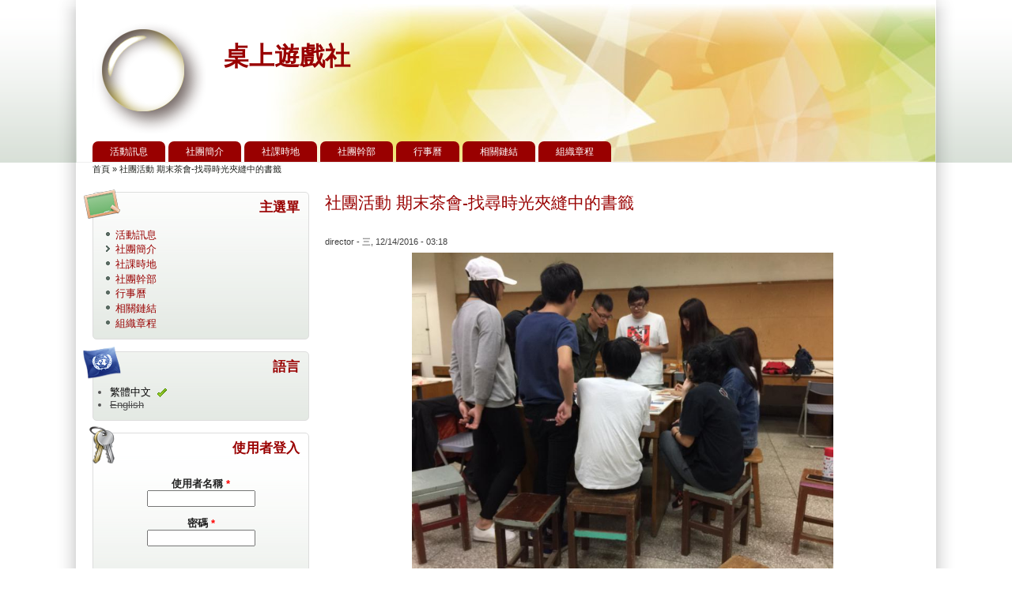

--- FILE ---
content_type: text/html; charset=utf-8
request_url: http://club.mcu.edu.tw/tgty/zh-hant/node/28
body_size: 16282
content:
<!DOCTYPE html>
<!--[if IEMobile 7]><html class="iem7"  lang="zh-hant" dir="ltr"><![endif]-->
<!--[if lte IE 6]><html class="lt-ie9 lt-ie8 lt-ie7"  lang="zh-hant" dir="ltr"><![endif]-->
<!--[if (IE 7)&(!IEMobile)]><html class="lt-ie9 lt-ie8"  lang="zh-hant" dir="ltr"><![endif]-->
<!--[if IE 8]><html class="lt-ie9"  lang="zh-hant" dir="ltr"><![endif]-->
<!--[if (gte IE 9)|(gt IEMobile 7)]><!--><html lang="zh-hant" dir="ltr" prefix="content: http://purl.org/rss/1.0/modules/content/ dc: http://purl.org/dc/terms/ foaf: http://xmlns.com/foaf/0.1/ og: http://ogp.me/ns# rdfs: http://www.w3.org/2000/01/rdf-schema# sioc: http://rdfs.org/sioc/ns# sioct: http://rdfs.org/sioc/types# skos: http://www.w3.org/2004/02/skos/core# xsd: http://www.w3.org/2001/XMLSchema#"><!--<![endif]-->

<title>社團活動   期末茶會-找尋時光夾縫中的書籤 | 桌上遊戲社</title>
<meta property="ver" content="zp7-3.3"/>
<meta http-equiv="Content-Type" content="text/html; charset=utf-8" />
<link rel="shortcut icon" href="http://club.mcu.edu.tw/tgty/sites/all/themes/zeropoint/favicon.ico" type="image/vnd.microsoft.icon" />
<link rel="shortlink" href="/tgty/zh-hant/node/28" />
<link rel="canonical" href="/tgty/zh-hant/node/28" />
<meta name="Generator" content="Drupal 7 (http://drupal.org)" />
<style type="text/css" media="all">
@import url("http://club.mcu.edu.tw/tgty/modules/system/system.base.css?p813wn");
@import url("http://club.mcu.edu.tw/tgty/modules/system/system.menus.css?p813wn");
@import url("http://club.mcu.edu.tw/tgty/modules/system/system.messages.css?p813wn");
@import url("http://club.mcu.edu.tw/tgty/modules/system/system.theme.css?p813wn");
</style>
<style type="text/css" media="all">
@import url("http://club.mcu.edu.tw/tgty/modules/comment/comment.css?p813wn");
@import url("http://club.mcu.edu.tw/tgty/modules/field/theme/field.css?p813wn");
@import url("http://club.mcu.edu.tw/tgty/modules/node/node.css?p813wn");
@import url("http://club.mcu.edu.tw/tgty/modules/search/search.css?p813wn");
@import url("http://club.mcu.edu.tw/tgty/modules/user/user.css?p813wn");
@import url("http://club.mcu.edu.tw/tgty/modules/forum/forum.css?p813wn");
@import url("http://club.mcu.edu.tw/tgty/sites/all/modules/views/css/views.css?p813wn");
</style>
<style type="text/css" media="all">
@import url("http://club.mcu.edu.tw/tgty/sites/all/modules/ctools/css/ctools.css?p813wn");
@import url("http://club.mcu.edu.tw/tgty/sites/all/modules/extlink/extlink.css?p813wn");
@import url("http://club.mcu.edu.tw/tgty/modules/locale/locale.css?p813wn");
</style>
<style type="text/css" media="all">
@import url("http://club.mcu.edu.tw/tgty/sites/all/themes/zeropoint/css/style-zero.css?p813wn");
@import url("http://club.mcu.edu.tw/tgty/sites/all/themes/zeropoint/css/sangue.css?p813wn");
@import url("http://club.mcu.edu.tw/tgty/sites/all/themes/zeropoint/_custom/custom-style.css?p813wn");
@import url("http://club.mcu.edu.tw/tgty/sites/all/themes/zeropoint/css/round.css?p813wn");
</style>
<style type="text/css" media="print">
@import url("http://club.mcu.edu.tw/tgty/sites/all/themes/zeropoint/css/print.css?p813wn");
</style>

<!--[if lte IE 6]>
<link type="text/css" rel="stylesheet" href="http://club.mcu.edu.tw/tgty/sites/all/themes/zeropoint/css/ie6.css?p813wn" media="all" />
<![endif]-->

<!--[if IE 7]>
<link type="text/css" rel="stylesheet" href="http://club.mcu.edu.tw/tgty/sites/all/themes/zeropoint/css/ie7.css?p813wn" media="all" />
<![endif]-->
<script type="text/javascript" src="http://club.mcu.edu.tw/tgty/misc/jquery.js?v=1.4.4"></script>
<script type="text/javascript" src="http://club.mcu.edu.tw/tgty/misc/jquery.once.js?v=1.2"></script>
<script type="text/javascript" src="http://club.mcu.edu.tw/tgty/misc/drupal.js?p813wn"></script>
<script type="text/javascript" src="http://club.mcu.edu.tw/tgty/sites/tgty/files/languages/zh-hant_wBjoF0bR4otw2XdCLI_SIZ5n5A7BxAzs8zvOMYnAE5A.js?p813wn"></script>
<script type="text/javascript" src="http://club.mcu.edu.tw/tgty/sites/all/modules/extlink/extlink.js?p813wn"></script>
<script type="text/javascript" src="http://club.mcu.edu.tw/tgty/sites/all/themes/zeropoint//js/jquery.hoverIntent.minified.js?p813wn"></script>
<script type="text/javascript" src="http://club.mcu.edu.tw/tgty/sites/all/themes/zeropoint//js/dropdown.js?p813wn"></script>
<script type="text/javascript">
<!--//--><![CDATA[//><!--
jQuery.extend(Drupal.settings, {"basePath":"\/tgty\/","pathPrefix":"zh-hant\/","ajaxPageState":{"theme":"zeropoint","theme_token":"yQVAQHNPXO65fQ2MqLN9Rl0Q0lXJIktg9YEmpCJe9QI","js":{"misc\/jquery.js":1,"misc\/jquery.once.js":1,"misc\/drupal.js":1,"public:\/\/languages\/zh-hant_wBjoF0bR4otw2XdCLI_SIZ5n5A7BxAzs8zvOMYnAE5A.js":1,"sites\/all\/modules\/extlink\/extlink.js":1,"sites\/all\/themes\/zeropoint\/\/js\/jquery.hoverIntent.minified.js":1,"sites\/all\/themes\/zeropoint\/\/js\/dropdown.js":1},"css":{"modules\/system\/system.base.css":1,"modules\/system\/system.menus.css":1,"modules\/system\/system.messages.css":1,"modules\/system\/system.theme.css":1,"modules\/comment\/comment.css":1,"modules\/field\/theme\/field.css":1,"modules\/node\/node.css":1,"modules\/search\/search.css":1,"modules\/user\/user.css":1,"modules\/forum\/forum.css":1,"sites\/all\/modules\/views\/css\/views.css":1,"sites\/all\/modules\/ctools\/css\/ctools.css":1,"sites\/all\/modules\/extlink\/extlink.css":1,"modules\/locale\/locale.css":1,"sites\/all\/themes\/zeropoint\/css\/style-zero.css":1,"sites\/all\/themes\/zeropoint\/css\/sangue.css":1,"sites\/all\/themes\/zeropoint\/_custom\/custom-style.css":1,"sites\/all\/themes\/zeropoint\/css\/round.css":1,"sites\/all\/themes\/zeropoint\/css\/print.css":1,"sites\/all\/themes\/zeropoint\/css\/ie6.css":1,"sites\/all\/themes\/zeropoint\/css\/ie7.css":1}},"extlink":{"extTarget":"_blank","extClass":"ext","extSubdomains":1,"extExclude":"","extInclude":"","extAlert":0,"extAlertText":"This link will take you to an external web site. We are not responsible for their content.","mailtoClass":"mailto"},"urlIsAjaxTrusted":{"\/tgty\/zh-hant\/node\/28?destination=node\/28":true}});
//--><!]]>
</script>
</head>

<body id="pid-node-28" class="html not-front not-logged-in one-sidebar sidebar-first page-node page-node- page-node-28 node-type-article i18n-zh-hant not-admin section-node page-node/28 layout-jello var bicons48 picons himg fs0 lg-zh-hant" >
<div id="skip-nav"><a href="#main">Jump to Navigation</a></div>
    <div id="bg1"><div id="bg2">

<div id="top_bg" class="page0">
<div class="sizer0">
<div id="topex" class="expander0">
<div id="top_left">
<div id="top_right">
<div id="headimg">

<div id="above" class="clearfix">
  </div>

<div id="header" class="clearfix">
  <div id="top-elements">
  	      	      	  </div><!-- /top-elements -->
  <div id="logo">
      <a href="/tgty/zh-hant" title="首頁">
      <img src="http://club.mcu.edu.tw/tgty/sites/all/themes/zeropoint/logo.png" alt="首頁" />
    </a>
    </div> <!-- /logo -->
  <div id="name-and-slogan">
            <p id="site-name"><a href="/tgty/zh-hant" title="首頁">桌上遊戲社</a></p>
          </div> <!-- /name-and-slogan -->

<div class="brclear"></div>


  <div id="navlinks" class="navleft">
      <h2 class="element-invisible">主選單</h2><ul id="navlist" class="links clearfix"><li class="menu-617 first"><a href="/tgty/zh-hant/-">活動訊息</a></li>
<li class="menu-620"><a href="/tgty/zh-hant/node/1">社團簡介</a></li>
<li class="menu-623"><a href="/tgty/zh-hant/node/4">社課時地</a></li>
<li class="menu-625"><a href="/tgty/zh-hant/node/6">社團幹部</a></li>
<li class="menu-629"><a href="/tgty/zh-hant/node/10">行事曆</a></li>
<li class="menu-631"><a href="/tgty/zh-hant/node/12">相關鏈結</a></li>
<li class="menu-760 last"><a href="/tgty/zh-hant/node/74">組織章程</a></li>
</ul>  </div>
</div> <!-- /header -->

</div>
</div><!-- /top_right -->
</div><!-- /top_left -->
</div><!-- /expander0 -->
</div><!-- /sizer0 -->
</div><!-- /page0 -->

<div id="body_bg" class="page0">
<div class="sizer0">
<div class="expander0">
<div id="body_left">
<div id="body_right">


<div id="breadcrumb">
  <h2 class="element-invisible">您在這裡</h2><ul class="breadcrumb"><li class="breadcrumb-1"><a href="/tgty/zh-hant">首頁</a> &raquo; </li><li class="breadcrumb-last">社團活動   期末茶會-找尋時光夾縫中的書籤</li></ul></div>


<div id="middlecontainer">
  <div id="wrapper">
    <div class="outer">
      <div class="float-wrap">
        <div class="colmain">
          <div id="main">
                                    <h1 class="title">社團活動   期末茶會-找尋時光夾縫中的書籤</h1>                        <div class="tabs"></div>
                                                  <div class="region region-content">
    <!-- block --> 
<div class="block-wrapper odd block_1">
  <div id="block-system-main" class="block block-system ">
                <div class="content">
      <!-- node --> 
<div id="node-28" class="node node-article node-promoted odd   full-node node-type-article clearfix" about="/tgty/zh-hant/node/28" typeof="sioc:Item foaf:Document">

  
      <span property="dc:title" content="社團活動   期末茶會-找尋時光夾縫中的書籤" class="rdf-meta element-hidden"></span><span property="sioc:num_replies" content="0" datatype="xsd:integer" class="rdf-meta element-hidden"></span>
    <div class="submitted">
  <span property="dc:date dc:created" content="2016-12-14T03:18:10+08:00" datatype="xsd:dateTime" rel="sioc:has_creator"><span class="username" about="/tgty/zh-hant/user/11" typeof="sioc:UserAccount" datatype="" lang="">director</span> - 三, 12/14/2016 - 03:18</span>  </div>
  
  <div class="content">
    <div class="field field-name-body field-type-text-with-summary field-label-hidden"><div class="field-items"><div class="field-item even" property="content:encoded"><p style="text-align: center;"><img alt="" src="/tgty/sites/tgty/files/u11/9.jpg" style="width: 533px; height: 400px;" /></p>
<p>期末茶會 </p>
<p>  轉眼間，又過了一學期，看著這張照片，腦中憶起剛進桌遊社的青澀模樣。</p>
<p>  今天讓我們來回憶一下吧</p>
<p>活動時間 : 12/14 晚上6點   活動地點 : M402</p>
</div></div></div><div class="form-item form-type-item">
  <label>語言 </label>
 Chinese, Traditional
</div>
<div class="field field-name-field-tags field-type-taxonomy-term-reference field-label-above clearfix"><div class="field-label">Tags: </div><ul class="links"><li class="taxonomy-term-reference-0" rel="dc:subject"><a href="/tgty/zh-hant/taxonomy/term/4" typeof="skos:Concept" property="rdfs:label skos:prefLabel" datatype="">社團活動</a></li></ul></div>  </div>

  <ul class="links inline"><li class="comment_forbidden first last"><span>發表回應前，請先<a href="/tgty/zh-hant/user/login?destination=node/28%23comment-form">登入</a></span></li>
</ul>
  
</div>
<!-- /node-28 -->
    </div>
  </div>
</div>
<!-- /block --> 
  </div>
                      </div>
        </div> <!-- /colmain -->
                  <div class="colleft">
            <div id="sidebar-left">  <div class="region region-sidebar-first">
    <!-- block --> 
<div class="block-wrapper odd block_1">
  <div id="block-system-main-menu" class="block block-system block-menu themed-block">
                  <div class="block-icon pngfix"></div>
          <h2 class="title block-title">主選單</h2>
              <div class="content">
      <ul class="menu"><li class="first leaf"><a href="/tgty/zh-hant/-">活動訊息</a></li>
<li class="collapsed"><a href="/tgty/zh-hant/node/1">社團簡介</a></li>
<li class="leaf"><a href="/tgty/zh-hant/node/4">社課時地</a></li>
<li class="leaf"><a href="/tgty/zh-hant/node/6">社團幹部</a></li>
<li class="leaf"><a href="/tgty/zh-hant/node/10">行事曆</a></li>
<li class="leaf"><a href="/tgty/zh-hant/node/12">相關鏈結</a></li>
<li class="last leaf"><a href="/tgty/zh-hant/node/74">組織章程</a></li>
</ul>    </div>
  </div>
</div>
<!-- /block --> 
<!-- block --> 
<div class="block-wrapper even block_2">
  <div id="block-locale-language" class="block block-locale themed-block">
                  <div class="block-icon pngfix"></div>
          <h2 class="title block-title">語言</h2>
              <div class="content">
      <ul class="language-switcher-locale-url"><li class="zh-hant first active"><a href="/tgty/zh-hant/node/28" class="language-link active" xml:lang="zh-hant">繁體中文</a></li>
<li class="en last"><span class="language-link locale-untranslated" xml:lang="en">English</span></li>
</ul>    </div>
  </div>
</div>
<!-- /block --> 
<!-- block --> 
<div class="block-wrapper odd block_3">
  <div id="block-user-login" class="block block-user themed-block">
                  <div class="block-icon pngfix"></div>
          <h2 class="title block-title">使用者登入</h2>
              <div class="content">
      <form action="/tgty/zh-hant/node/28?destination=node/28" method="post" id="user-login-form" accept-charset="UTF-8"><div><div class="form-item form-type-textfield form-item-name">
  <label for="edit-name">使用者名稱 <span class="form-required" title="此欄位是必需的。">*</span></label>
 <input type="text" id="edit-name" name="name" value="" size="15" maxlength="60" class="form-text required" />
</div>
<div class="form-item form-type-password form-item-pass">
  <label for="edit-pass">密碼 <span class="form-required" title="此欄位是必需的。">*</span></label>
 <input type="password" id="edit-pass" name="pass" size="15" maxlength="128" class="form-text required" />
</div>
<div class="item-list"><ul><li class="first last"><a href="/tgty/zh-hant/user/password" title="透過電子郵件索取新密碼">索取新密碼</a></li>
</ul></div><input type="hidden" name="form_build_id" value="form-pQMmD2LUb1MjW0gkIuAYNM3g8vBcyc7pimD33LgZ7_w" />
<input type="hidden" name="form_id" value="user_login_block" />
<div class="form-actions form-wrapper" id="edit-actions"><input type="submit" id="edit-submit" name="op" value="登入" class="form-submit" /></div></div></form>    </div>
  </div>
</div>
<!-- /block --> 
  </div>
</div>
          </div>
                <br class="brclear" />
      </div> <!-- /float-wrap -->
            <br class="brclear" />
    </div><!-- /outer -->
  </div><!-- /wrapper -->
</div>

<div id="bar"></div>


  <h2 class="element-invisible">Main menu 2</h2><ul id="navlist2" class="links clearfix"><li class="menu-617 first"><a href="/tgty/zh-hant/-">活動訊息</a></li>
<li class="menu-620"><a href="/tgty/zh-hant/node/1">社團簡介</a></li>
<li class="menu-623"><a href="/tgty/zh-hant/node/4">社課時地</a></li>
<li class="menu-625"><a href="/tgty/zh-hant/node/6">社團幹部</a></li>
<li class="menu-629"><a href="/tgty/zh-hant/node/10">行事曆</a></li>
<li class="menu-631"><a href="/tgty/zh-hant/node/12">相關鏈結</a></li>
<li class="menu-760 last"><a href="/tgty/zh-hant/node/74">組織章程</a></li>
</ul>
</div><!-- /body_right -->
</div><!-- /body_left -->
</div><!-- /expander0 -->
</div><!-- /sizer0 -->
</div><!-- /page0 -->

<div class="eopage">
<div id="bottom_bg" class="page0">
<div class="sizer0">
<div class="expander0">
<div id="bottom_left">
<div id="bottom_right">

<div id="footer"  class="clearfix">
  <div class="legal">
      <div class="region region-footer">
    <!-- block --> 
<div class="block-wrapper odd block_1">
  <div id="block-block-1" class="block block-block ">
                <div class="content">
      <p>銘傳大學<br />
台北校區/臺北市中山北路五段 250 號 電話/02-2882-4564<br />
桃園校區/桃園縣龜山鄉大同村德明路 5 號 電話/03-350-7001<br />
基河校區/臺北市基河路 130 號 3 樓 電話/02-2882-4564<br />
金門校區/金門縣金沙鎮德明路 105 號 電話/082-355-233</p>
    </div>
  </div>
</div>
<!-- /block --> 
  </div>
    <div id="brand"></div>
  </div>
</div>

<div id="belowme">
</div>

</div><!-- /bottom_right -->
</div><!-- /bottom_left -->
</div><!-- /expander0 -->
</div><!-- /sizer0 -->
</div><!-- /page0 -->
</div>

</div></div><!-- /bg# -->    <div class="byy"><a href="http://www.radut.net">Article | by Dr. Radut</a></div>
</body>
</html>

--- FILE ---
content_type: text/css
request_url: http://club.mcu.edu.tw/tgty/sites/all/themes/zeropoint/css/sangue.css?p813wn
body_size: 4895
content:
/****************/
/* GENERAL CSS  */
/****************/

/* Font size */
.fs0 { font-size: 83%; }
.fs1 { font-size: 95%; }

#body_bg {
	border-bottom: 1px solid #ddd;
}
#body_left {
	background: transparent url(../images/all/fill_left.png) 0 0 repeat-y;
}
#body_right {
	background: transparent url(../images/all/fill_right.png) 100% 0 repeat-y;
}

ul.links li {
	border-left: 1px solid #d3d3d3; /* LTR */
}
.divider {
	border-left: 1px dashed #ddd; /* LTR */
	margin-right: -1px;
}
.node.teaser {
	border-bottom: 1px dashed #ddd;
}
.submitted, .links {
	color: #3f3f3f;
}
.comment {
	border: 1px solid #d3d3d3;
}
.comment .title {
	background: transparent url(../images/all/icon-comment.png) left center no-repeat; /* LTR */
}
blockquote, .messages {
	background-color: #eee;
	border: 1px solid #ccc;
}
.form-item label, .item-list .title {
	color: #222;
}
#site-slogan {
	color: #000;
}
#search .form-text, #search .form-submit {
	border: 1px solid #555;
}
#mission {
	color: #535353;
	border: solid 1px #ddd;
}
#breadcrumb, #breadcrumb a {
	color: #1e201b !important;
}
#footer, #footer a {
	color: #888 !important;
}
#footer ul.links li {
	border-left: 1px solid #909090;
}
.by, .by a, .by a:hover {
	color: #ddd !important;
}
#aggregator .feed-source {
	background-color: #eee;
	border: 1px solid #ccc;
}
#forum td.forum, #forum td.posts {
	background-color: #eee;
}
#forum td.topics, #forum td.last-reply {
	background-color: #ddd;
}
#forum td.statistics, #forum td.settings, #forum td.pager {
	border: 1px solid #bbb;
}
#forum td.container {
	background: #cdcdcd url(../images/all/forum-container.jpg) right top no-repeat; /* LTR */
}
#forum td.container .name a {
	background: transparent url(../images/all/forum-link.png) left center no-repeat;
}
#profile .profile {
	border: 1px solid #abc;
}

/* MENU & link STYLES */

ul li.leaf {
	list-style-image: url(../images/all/menu-leaf.png);
}
ul li.expanded {
	list-style-image: url(../images/all/menu-expanded.png);
}
ul li.collapsed {
	list-style-image: url(../images/all/menu-collapsed.png); /* LTR */
}

#subnavlist a {
	border: 1px solid #ddd;
	color: #444 !important;
	background-color: #eee;
}
#subnavlist li a:hover {
	background-color: #dbdbdb;
}
#navlist2 a {
	color: #888 !important;
}
#navlist2 a:hover, #navlist2 a.active, 
#footer a:hover, #footer a.active {
	color: #333 !important;
}

/* MODULE SPECIFIC STYLES */

.book-navigation .page-links {
	border-top: 1px dashed #d3d3d3;
	border-bottom: 1px dashed #d3d3d3;
}
.cart-block-title-bar .arrow-up {
	background: transparent url(../images/all/menu-up.png) no-repeat center center !important;
}
.cart-block-title-bar .arrow-down {
	background: transparent url(../images/all/menu-expanded.png) no-repeat center center !important;
}
.category-grid-products table	{
	border-top: 1px dashed #ddd !important;
	border-left: 1px dashed #ddd !important;
}
.category-grid-products td {
	border-right: 1px dashed #ddd !important;
	border-bottom: 1px dashed #ddd !important;
	background-color: transparent !important;
}


/****************/
/* GRAPHICS CSS */
/****************/

#top_bg {
	background: transparent url(../images/sangue/fill_top.png) 0 100% repeat-x;
}
#top_left {
	background: transparent url(../images/sangue/fill_top_left.png) 0 100% no-repeat;
}
#top_right {
	background: transparent url(../images/sangue/fill_top_right.png) 100% 100% no-repeat;
}

h1, h2, h3 {
	color: #900;
}

a, a:link,
.title, .title a,
.node .terms,
#aggregator .news-item .categories, #aggregator .source, #aggregator .age,
#forum td .name,
.admin-panel .description {
	color: #900;
}

.block.themed-block {
	background: #fff url(../images/sangue/fill_block.png) 0 100% repeat-x;
	border: 1px solid #ddd;
}


#navlinks ul li a, #navlist a {
	background-color: #900;
	color: #fff !important;
	text-transform: uppercase;
	font-family: "times new roman", sans-serif, Arial, Verdana, Helvetica;
}
#navlinks ul li a:hover, #navlist li a:hover {
	color: #fff !important;
	background-color: #ca0000;
}

/* DROP DOWN LI */
/* set li width & color */
#navlinks ul li.expanded ul li {
	border-left: 1px solid #df0000;
	border-top: 1px solid #df0000;
	border-right: 1px solid #900;
	border-bottom: 1px solid #900;
}

/* DROP DOWN Anchors */
/* first level */
#navlinks ul li.expanded a.expandfirst {
	background: #900 url(../images/nav-down.png) no-repeat 7px 50%;
}
#navlinks ul li.expanded a.expandfirst:hover {
	background: #ca0000 url(../images/nav-down.png) no-repeat 7px 50%;
}

/* sublevels */
#navlinks ul li.expanded a {
	background: #ca0000;
}
#navlinks ul li ul li a:hover {
	color: #fff !important;
	background: #df0000;
}
#navlinks ul li.expanded a.expand,
#navlinks ul li.expanded ul li a.expand {
	background: #ca0000 url(../images/nav-right.png) no-repeat 95% 9px;
}
#navlinks ul li ul li.expanded a.expand:hover {
	background: #df0000 url(../images/nav-right.png) no-repeat 95% 9px;
}
